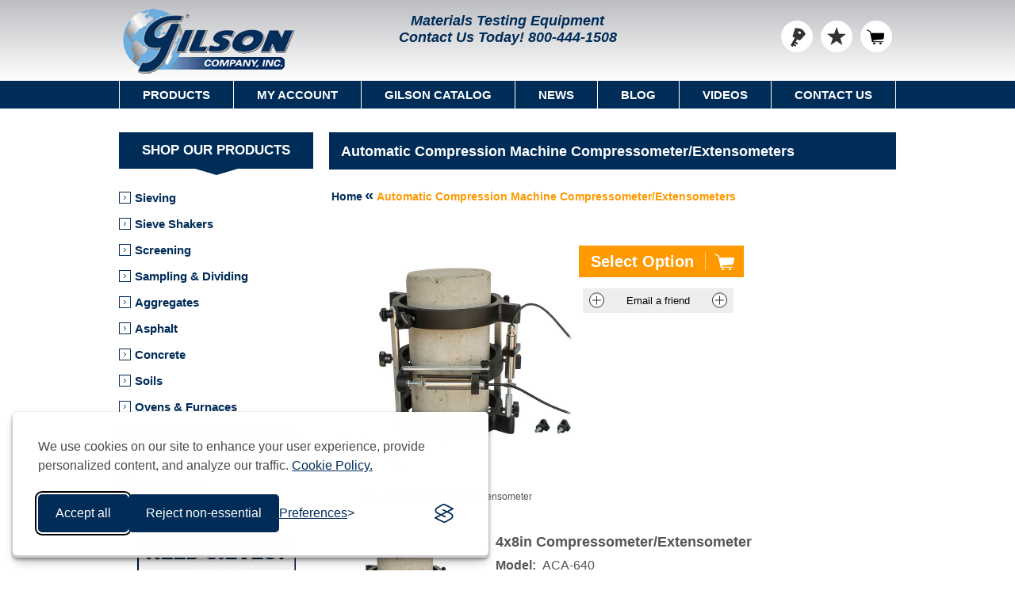

--- FILE ---
content_type: text/html; charset=utf-8
request_url: https://www.google.com/recaptcha/api2/anchor?ar=1&k=6LddL64UAAAAAEpKLywK3ROYBaMvkEnyXGhmwB6N&co=aHR0cHM6Ly93d3cuZ2xvYmFsZ2lsc29uLmNvbTo0NDM.&hl=en&v=PoyoqOPhxBO7pBk68S4YbpHZ&size=normal&anchor-ms=20000&execute-ms=30000&cb=yn25s06anoyh
body_size: 49406
content:
<!DOCTYPE HTML><html dir="ltr" lang="en"><head><meta http-equiv="Content-Type" content="text/html; charset=UTF-8">
<meta http-equiv="X-UA-Compatible" content="IE=edge">
<title>reCAPTCHA</title>
<style type="text/css">
/* cyrillic-ext */
@font-face {
  font-family: 'Roboto';
  font-style: normal;
  font-weight: 400;
  font-stretch: 100%;
  src: url(//fonts.gstatic.com/s/roboto/v48/KFO7CnqEu92Fr1ME7kSn66aGLdTylUAMa3GUBHMdazTgWw.woff2) format('woff2');
  unicode-range: U+0460-052F, U+1C80-1C8A, U+20B4, U+2DE0-2DFF, U+A640-A69F, U+FE2E-FE2F;
}
/* cyrillic */
@font-face {
  font-family: 'Roboto';
  font-style: normal;
  font-weight: 400;
  font-stretch: 100%;
  src: url(//fonts.gstatic.com/s/roboto/v48/KFO7CnqEu92Fr1ME7kSn66aGLdTylUAMa3iUBHMdazTgWw.woff2) format('woff2');
  unicode-range: U+0301, U+0400-045F, U+0490-0491, U+04B0-04B1, U+2116;
}
/* greek-ext */
@font-face {
  font-family: 'Roboto';
  font-style: normal;
  font-weight: 400;
  font-stretch: 100%;
  src: url(//fonts.gstatic.com/s/roboto/v48/KFO7CnqEu92Fr1ME7kSn66aGLdTylUAMa3CUBHMdazTgWw.woff2) format('woff2');
  unicode-range: U+1F00-1FFF;
}
/* greek */
@font-face {
  font-family: 'Roboto';
  font-style: normal;
  font-weight: 400;
  font-stretch: 100%;
  src: url(//fonts.gstatic.com/s/roboto/v48/KFO7CnqEu92Fr1ME7kSn66aGLdTylUAMa3-UBHMdazTgWw.woff2) format('woff2');
  unicode-range: U+0370-0377, U+037A-037F, U+0384-038A, U+038C, U+038E-03A1, U+03A3-03FF;
}
/* math */
@font-face {
  font-family: 'Roboto';
  font-style: normal;
  font-weight: 400;
  font-stretch: 100%;
  src: url(//fonts.gstatic.com/s/roboto/v48/KFO7CnqEu92Fr1ME7kSn66aGLdTylUAMawCUBHMdazTgWw.woff2) format('woff2');
  unicode-range: U+0302-0303, U+0305, U+0307-0308, U+0310, U+0312, U+0315, U+031A, U+0326-0327, U+032C, U+032F-0330, U+0332-0333, U+0338, U+033A, U+0346, U+034D, U+0391-03A1, U+03A3-03A9, U+03B1-03C9, U+03D1, U+03D5-03D6, U+03F0-03F1, U+03F4-03F5, U+2016-2017, U+2034-2038, U+203C, U+2040, U+2043, U+2047, U+2050, U+2057, U+205F, U+2070-2071, U+2074-208E, U+2090-209C, U+20D0-20DC, U+20E1, U+20E5-20EF, U+2100-2112, U+2114-2115, U+2117-2121, U+2123-214F, U+2190, U+2192, U+2194-21AE, U+21B0-21E5, U+21F1-21F2, U+21F4-2211, U+2213-2214, U+2216-22FF, U+2308-230B, U+2310, U+2319, U+231C-2321, U+2336-237A, U+237C, U+2395, U+239B-23B7, U+23D0, U+23DC-23E1, U+2474-2475, U+25AF, U+25B3, U+25B7, U+25BD, U+25C1, U+25CA, U+25CC, U+25FB, U+266D-266F, U+27C0-27FF, U+2900-2AFF, U+2B0E-2B11, U+2B30-2B4C, U+2BFE, U+3030, U+FF5B, U+FF5D, U+1D400-1D7FF, U+1EE00-1EEFF;
}
/* symbols */
@font-face {
  font-family: 'Roboto';
  font-style: normal;
  font-weight: 400;
  font-stretch: 100%;
  src: url(//fonts.gstatic.com/s/roboto/v48/KFO7CnqEu92Fr1ME7kSn66aGLdTylUAMaxKUBHMdazTgWw.woff2) format('woff2');
  unicode-range: U+0001-000C, U+000E-001F, U+007F-009F, U+20DD-20E0, U+20E2-20E4, U+2150-218F, U+2190, U+2192, U+2194-2199, U+21AF, U+21E6-21F0, U+21F3, U+2218-2219, U+2299, U+22C4-22C6, U+2300-243F, U+2440-244A, U+2460-24FF, U+25A0-27BF, U+2800-28FF, U+2921-2922, U+2981, U+29BF, U+29EB, U+2B00-2BFF, U+4DC0-4DFF, U+FFF9-FFFB, U+10140-1018E, U+10190-1019C, U+101A0, U+101D0-101FD, U+102E0-102FB, U+10E60-10E7E, U+1D2C0-1D2D3, U+1D2E0-1D37F, U+1F000-1F0FF, U+1F100-1F1AD, U+1F1E6-1F1FF, U+1F30D-1F30F, U+1F315, U+1F31C, U+1F31E, U+1F320-1F32C, U+1F336, U+1F378, U+1F37D, U+1F382, U+1F393-1F39F, U+1F3A7-1F3A8, U+1F3AC-1F3AF, U+1F3C2, U+1F3C4-1F3C6, U+1F3CA-1F3CE, U+1F3D4-1F3E0, U+1F3ED, U+1F3F1-1F3F3, U+1F3F5-1F3F7, U+1F408, U+1F415, U+1F41F, U+1F426, U+1F43F, U+1F441-1F442, U+1F444, U+1F446-1F449, U+1F44C-1F44E, U+1F453, U+1F46A, U+1F47D, U+1F4A3, U+1F4B0, U+1F4B3, U+1F4B9, U+1F4BB, U+1F4BF, U+1F4C8-1F4CB, U+1F4D6, U+1F4DA, U+1F4DF, U+1F4E3-1F4E6, U+1F4EA-1F4ED, U+1F4F7, U+1F4F9-1F4FB, U+1F4FD-1F4FE, U+1F503, U+1F507-1F50B, U+1F50D, U+1F512-1F513, U+1F53E-1F54A, U+1F54F-1F5FA, U+1F610, U+1F650-1F67F, U+1F687, U+1F68D, U+1F691, U+1F694, U+1F698, U+1F6AD, U+1F6B2, U+1F6B9-1F6BA, U+1F6BC, U+1F6C6-1F6CF, U+1F6D3-1F6D7, U+1F6E0-1F6EA, U+1F6F0-1F6F3, U+1F6F7-1F6FC, U+1F700-1F7FF, U+1F800-1F80B, U+1F810-1F847, U+1F850-1F859, U+1F860-1F887, U+1F890-1F8AD, U+1F8B0-1F8BB, U+1F8C0-1F8C1, U+1F900-1F90B, U+1F93B, U+1F946, U+1F984, U+1F996, U+1F9E9, U+1FA00-1FA6F, U+1FA70-1FA7C, U+1FA80-1FA89, U+1FA8F-1FAC6, U+1FACE-1FADC, U+1FADF-1FAE9, U+1FAF0-1FAF8, U+1FB00-1FBFF;
}
/* vietnamese */
@font-face {
  font-family: 'Roboto';
  font-style: normal;
  font-weight: 400;
  font-stretch: 100%;
  src: url(//fonts.gstatic.com/s/roboto/v48/KFO7CnqEu92Fr1ME7kSn66aGLdTylUAMa3OUBHMdazTgWw.woff2) format('woff2');
  unicode-range: U+0102-0103, U+0110-0111, U+0128-0129, U+0168-0169, U+01A0-01A1, U+01AF-01B0, U+0300-0301, U+0303-0304, U+0308-0309, U+0323, U+0329, U+1EA0-1EF9, U+20AB;
}
/* latin-ext */
@font-face {
  font-family: 'Roboto';
  font-style: normal;
  font-weight: 400;
  font-stretch: 100%;
  src: url(//fonts.gstatic.com/s/roboto/v48/KFO7CnqEu92Fr1ME7kSn66aGLdTylUAMa3KUBHMdazTgWw.woff2) format('woff2');
  unicode-range: U+0100-02BA, U+02BD-02C5, U+02C7-02CC, U+02CE-02D7, U+02DD-02FF, U+0304, U+0308, U+0329, U+1D00-1DBF, U+1E00-1E9F, U+1EF2-1EFF, U+2020, U+20A0-20AB, U+20AD-20C0, U+2113, U+2C60-2C7F, U+A720-A7FF;
}
/* latin */
@font-face {
  font-family: 'Roboto';
  font-style: normal;
  font-weight: 400;
  font-stretch: 100%;
  src: url(//fonts.gstatic.com/s/roboto/v48/KFO7CnqEu92Fr1ME7kSn66aGLdTylUAMa3yUBHMdazQ.woff2) format('woff2');
  unicode-range: U+0000-00FF, U+0131, U+0152-0153, U+02BB-02BC, U+02C6, U+02DA, U+02DC, U+0304, U+0308, U+0329, U+2000-206F, U+20AC, U+2122, U+2191, U+2193, U+2212, U+2215, U+FEFF, U+FFFD;
}
/* cyrillic-ext */
@font-face {
  font-family: 'Roboto';
  font-style: normal;
  font-weight: 500;
  font-stretch: 100%;
  src: url(//fonts.gstatic.com/s/roboto/v48/KFO7CnqEu92Fr1ME7kSn66aGLdTylUAMa3GUBHMdazTgWw.woff2) format('woff2');
  unicode-range: U+0460-052F, U+1C80-1C8A, U+20B4, U+2DE0-2DFF, U+A640-A69F, U+FE2E-FE2F;
}
/* cyrillic */
@font-face {
  font-family: 'Roboto';
  font-style: normal;
  font-weight: 500;
  font-stretch: 100%;
  src: url(//fonts.gstatic.com/s/roboto/v48/KFO7CnqEu92Fr1ME7kSn66aGLdTylUAMa3iUBHMdazTgWw.woff2) format('woff2');
  unicode-range: U+0301, U+0400-045F, U+0490-0491, U+04B0-04B1, U+2116;
}
/* greek-ext */
@font-face {
  font-family: 'Roboto';
  font-style: normal;
  font-weight: 500;
  font-stretch: 100%;
  src: url(//fonts.gstatic.com/s/roboto/v48/KFO7CnqEu92Fr1ME7kSn66aGLdTylUAMa3CUBHMdazTgWw.woff2) format('woff2');
  unicode-range: U+1F00-1FFF;
}
/* greek */
@font-face {
  font-family: 'Roboto';
  font-style: normal;
  font-weight: 500;
  font-stretch: 100%;
  src: url(//fonts.gstatic.com/s/roboto/v48/KFO7CnqEu92Fr1ME7kSn66aGLdTylUAMa3-UBHMdazTgWw.woff2) format('woff2');
  unicode-range: U+0370-0377, U+037A-037F, U+0384-038A, U+038C, U+038E-03A1, U+03A3-03FF;
}
/* math */
@font-face {
  font-family: 'Roboto';
  font-style: normal;
  font-weight: 500;
  font-stretch: 100%;
  src: url(//fonts.gstatic.com/s/roboto/v48/KFO7CnqEu92Fr1ME7kSn66aGLdTylUAMawCUBHMdazTgWw.woff2) format('woff2');
  unicode-range: U+0302-0303, U+0305, U+0307-0308, U+0310, U+0312, U+0315, U+031A, U+0326-0327, U+032C, U+032F-0330, U+0332-0333, U+0338, U+033A, U+0346, U+034D, U+0391-03A1, U+03A3-03A9, U+03B1-03C9, U+03D1, U+03D5-03D6, U+03F0-03F1, U+03F4-03F5, U+2016-2017, U+2034-2038, U+203C, U+2040, U+2043, U+2047, U+2050, U+2057, U+205F, U+2070-2071, U+2074-208E, U+2090-209C, U+20D0-20DC, U+20E1, U+20E5-20EF, U+2100-2112, U+2114-2115, U+2117-2121, U+2123-214F, U+2190, U+2192, U+2194-21AE, U+21B0-21E5, U+21F1-21F2, U+21F4-2211, U+2213-2214, U+2216-22FF, U+2308-230B, U+2310, U+2319, U+231C-2321, U+2336-237A, U+237C, U+2395, U+239B-23B7, U+23D0, U+23DC-23E1, U+2474-2475, U+25AF, U+25B3, U+25B7, U+25BD, U+25C1, U+25CA, U+25CC, U+25FB, U+266D-266F, U+27C0-27FF, U+2900-2AFF, U+2B0E-2B11, U+2B30-2B4C, U+2BFE, U+3030, U+FF5B, U+FF5D, U+1D400-1D7FF, U+1EE00-1EEFF;
}
/* symbols */
@font-face {
  font-family: 'Roboto';
  font-style: normal;
  font-weight: 500;
  font-stretch: 100%;
  src: url(//fonts.gstatic.com/s/roboto/v48/KFO7CnqEu92Fr1ME7kSn66aGLdTylUAMaxKUBHMdazTgWw.woff2) format('woff2');
  unicode-range: U+0001-000C, U+000E-001F, U+007F-009F, U+20DD-20E0, U+20E2-20E4, U+2150-218F, U+2190, U+2192, U+2194-2199, U+21AF, U+21E6-21F0, U+21F3, U+2218-2219, U+2299, U+22C4-22C6, U+2300-243F, U+2440-244A, U+2460-24FF, U+25A0-27BF, U+2800-28FF, U+2921-2922, U+2981, U+29BF, U+29EB, U+2B00-2BFF, U+4DC0-4DFF, U+FFF9-FFFB, U+10140-1018E, U+10190-1019C, U+101A0, U+101D0-101FD, U+102E0-102FB, U+10E60-10E7E, U+1D2C0-1D2D3, U+1D2E0-1D37F, U+1F000-1F0FF, U+1F100-1F1AD, U+1F1E6-1F1FF, U+1F30D-1F30F, U+1F315, U+1F31C, U+1F31E, U+1F320-1F32C, U+1F336, U+1F378, U+1F37D, U+1F382, U+1F393-1F39F, U+1F3A7-1F3A8, U+1F3AC-1F3AF, U+1F3C2, U+1F3C4-1F3C6, U+1F3CA-1F3CE, U+1F3D4-1F3E0, U+1F3ED, U+1F3F1-1F3F3, U+1F3F5-1F3F7, U+1F408, U+1F415, U+1F41F, U+1F426, U+1F43F, U+1F441-1F442, U+1F444, U+1F446-1F449, U+1F44C-1F44E, U+1F453, U+1F46A, U+1F47D, U+1F4A3, U+1F4B0, U+1F4B3, U+1F4B9, U+1F4BB, U+1F4BF, U+1F4C8-1F4CB, U+1F4D6, U+1F4DA, U+1F4DF, U+1F4E3-1F4E6, U+1F4EA-1F4ED, U+1F4F7, U+1F4F9-1F4FB, U+1F4FD-1F4FE, U+1F503, U+1F507-1F50B, U+1F50D, U+1F512-1F513, U+1F53E-1F54A, U+1F54F-1F5FA, U+1F610, U+1F650-1F67F, U+1F687, U+1F68D, U+1F691, U+1F694, U+1F698, U+1F6AD, U+1F6B2, U+1F6B9-1F6BA, U+1F6BC, U+1F6C6-1F6CF, U+1F6D3-1F6D7, U+1F6E0-1F6EA, U+1F6F0-1F6F3, U+1F6F7-1F6FC, U+1F700-1F7FF, U+1F800-1F80B, U+1F810-1F847, U+1F850-1F859, U+1F860-1F887, U+1F890-1F8AD, U+1F8B0-1F8BB, U+1F8C0-1F8C1, U+1F900-1F90B, U+1F93B, U+1F946, U+1F984, U+1F996, U+1F9E9, U+1FA00-1FA6F, U+1FA70-1FA7C, U+1FA80-1FA89, U+1FA8F-1FAC6, U+1FACE-1FADC, U+1FADF-1FAE9, U+1FAF0-1FAF8, U+1FB00-1FBFF;
}
/* vietnamese */
@font-face {
  font-family: 'Roboto';
  font-style: normal;
  font-weight: 500;
  font-stretch: 100%;
  src: url(//fonts.gstatic.com/s/roboto/v48/KFO7CnqEu92Fr1ME7kSn66aGLdTylUAMa3OUBHMdazTgWw.woff2) format('woff2');
  unicode-range: U+0102-0103, U+0110-0111, U+0128-0129, U+0168-0169, U+01A0-01A1, U+01AF-01B0, U+0300-0301, U+0303-0304, U+0308-0309, U+0323, U+0329, U+1EA0-1EF9, U+20AB;
}
/* latin-ext */
@font-face {
  font-family: 'Roboto';
  font-style: normal;
  font-weight: 500;
  font-stretch: 100%;
  src: url(//fonts.gstatic.com/s/roboto/v48/KFO7CnqEu92Fr1ME7kSn66aGLdTylUAMa3KUBHMdazTgWw.woff2) format('woff2');
  unicode-range: U+0100-02BA, U+02BD-02C5, U+02C7-02CC, U+02CE-02D7, U+02DD-02FF, U+0304, U+0308, U+0329, U+1D00-1DBF, U+1E00-1E9F, U+1EF2-1EFF, U+2020, U+20A0-20AB, U+20AD-20C0, U+2113, U+2C60-2C7F, U+A720-A7FF;
}
/* latin */
@font-face {
  font-family: 'Roboto';
  font-style: normal;
  font-weight: 500;
  font-stretch: 100%;
  src: url(//fonts.gstatic.com/s/roboto/v48/KFO7CnqEu92Fr1ME7kSn66aGLdTylUAMa3yUBHMdazQ.woff2) format('woff2');
  unicode-range: U+0000-00FF, U+0131, U+0152-0153, U+02BB-02BC, U+02C6, U+02DA, U+02DC, U+0304, U+0308, U+0329, U+2000-206F, U+20AC, U+2122, U+2191, U+2193, U+2212, U+2215, U+FEFF, U+FFFD;
}
/* cyrillic-ext */
@font-face {
  font-family: 'Roboto';
  font-style: normal;
  font-weight: 900;
  font-stretch: 100%;
  src: url(//fonts.gstatic.com/s/roboto/v48/KFO7CnqEu92Fr1ME7kSn66aGLdTylUAMa3GUBHMdazTgWw.woff2) format('woff2');
  unicode-range: U+0460-052F, U+1C80-1C8A, U+20B4, U+2DE0-2DFF, U+A640-A69F, U+FE2E-FE2F;
}
/* cyrillic */
@font-face {
  font-family: 'Roboto';
  font-style: normal;
  font-weight: 900;
  font-stretch: 100%;
  src: url(//fonts.gstatic.com/s/roboto/v48/KFO7CnqEu92Fr1ME7kSn66aGLdTylUAMa3iUBHMdazTgWw.woff2) format('woff2');
  unicode-range: U+0301, U+0400-045F, U+0490-0491, U+04B0-04B1, U+2116;
}
/* greek-ext */
@font-face {
  font-family: 'Roboto';
  font-style: normal;
  font-weight: 900;
  font-stretch: 100%;
  src: url(//fonts.gstatic.com/s/roboto/v48/KFO7CnqEu92Fr1ME7kSn66aGLdTylUAMa3CUBHMdazTgWw.woff2) format('woff2');
  unicode-range: U+1F00-1FFF;
}
/* greek */
@font-face {
  font-family: 'Roboto';
  font-style: normal;
  font-weight: 900;
  font-stretch: 100%;
  src: url(//fonts.gstatic.com/s/roboto/v48/KFO7CnqEu92Fr1ME7kSn66aGLdTylUAMa3-UBHMdazTgWw.woff2) format('woff2');
  unicode-range: U+0370-0377, U+037A-037F, U+0384-038A, U+038C, U+038E-03A1, U+03A3-03FF;
}
/* math */
@font-face {
  font-family: 'Roboto';
  font-style: normal;
  font-weight: 900;
  font-stretch: 100%;
  src: url(//fonts.gstatic.com/s/roboto/v48/KFO7CnqEu92Fr1ME7kSn66aGLdTylUAMawCUBHMdazTgWw.woff2) format('woff2');
  unicode-range: U+0302-0303, U+0305, U+0307-0308, U+0310, U+0312, U+0315, U+031A, U+0326-0327, U+032C, U+032F-0330, U+0332-0333, U+0338, U+033A, U+0346, U+034D, U+0391-03A1, U+03A3-03A9, U+03B1-03C9, U+03D1, U+03D5-03D6, U+03F0-03F1, U+03F4-03F5, U+2016-2017, U+2034-2038, U+203C, U+2040, U+2043, U+2047, U+2050, U+2057, U+205F, U+2070-2071, U+2074-208E, U+2090-209C, U+20D0-20DC, U+20E1, U+20E5-20EF, U+2100-2112, U+2114-2115, U+2117-2121, U+2123-214F, U+2190, U+2192, U+2194-21AE, U+21B0-21E5, U+21F1-21F2, U+21F4-2211, U+2213-2214, U+2216-22FF, U+2308-230B, U+2310, U+2319, U+231C-2321, U+2336-237A, U+237C, U+2395, U+239B-23B7, U+23D0, U+23DC-23E1, U+2474-2475, U+25AF, U+25B3, U+25B7, U+25BD, U+25C1, U+25CA, U+25CC, U+25FB, U+266D-266F, U+27C0-27FF, U+2900-2AFF, U+2B0E-2B11, U+2B30-2B4C, U+2BFE, U+3030, U+FF5B, U+FF5D, U+1D400-1D7FF, U+1EE00-1EEFF;
}
/* symbols */
@font-face {
  font-family: 'Roboto';
  font-style: normal;
  font-weight: 900;
  font-stretch: 100%;
  src: url(//fonts.gstatic.com/s/roboto/v48/KFO7CnqEu92Fr1ME7kSn66aGLdTylUAMaxKUBHMdazTgWw.woff2) format('woff2');
  unicode-range: U+0001-000C, U+000E-001F, U+007F-009F, U+20DD-20E0, U+20E2-20E4, U+2150-218F, U+2190, U+2192, U+2194-2199, U+21AF, U+21E6-21F0, U+21F3, U+2218-2219, U+2299, U+22C4-22C6, U+2300-243F, U+2440-244A, U+2460-24FF, U+25A0-27BF, U+2800-28FF, U+2921-2922, U+2981, U+29BF, U+29EB, U+2B00-2BFF, U+4DC0-4DFF, U+FFF9-FFFB, U+10140-1018E, U+10190-1019C, U+101A0, U+101D0-101FD, U+102E0-102FB, U+10E60-10E7E, U+1D2C0-1D2D3, U+1D2E0-1D37F, U+1F000-1F0FF, U+1F100-1F1AD, U+1F1E6-1F1FF, U+1F30D-1F30F, U+1F315, U+1F31C, U+1F31E, U+1F320-1F32C, U+1F336, U+1F378, U+1F37D, U+1F382, U+1F393-1F39F, U+1F3A7-1F3A8, U+1F3AC-1F3AF, U+1F3C2, U+1F3C4-1F3C6, U+1F3CA-1F3CE, U+1F3D4-1F3E0, U+1F3ED, U+1F3F1-1F3F3, U+1F3F5-1F3F7, U+1F408, U+1F415, U+1F41F, U+1F426, U+1F43F, U+1F441-1F442, U+1F444, U+1F446-1F449, U+1F44C-1F44E, U+1F453, U+1F46A, U+1F47D, U+1F4A3, U+1F4B0, U+1F4B3, U+1F4B9, U+1F4BB, U+1F4BF, U+1F4C8-1F4CB, U+1F4D6, U+1F4DA, U+1F4DF, U+1F4E3-1F4E6, U+1F4EA-1F4ED, U+1F4F7, U+1F4F9-1F4FB, U+1F4FD-1F4FE, U+1F503, U+1F507-1F50B, U+1F50D, U+1F512-1F513, U+1F53E-1F54A, U+1F54F-1F5FA, U+1F610, U+1F650-1F67F, U+1F687, U+1F68D, U+1F691, U+1F694, U+1F698, U+1F6AD, U+1F6B2, U+1F6B9-1F6BA, U+1F6BC, U+1F6C6-1F6CF, U+1F6D3-1F6D7, U+1F6E0-1F6EA, U+1F6F0-1F6F3, U+1F6F7-1F6FC, U+1F700-1F7FF, U+1F800-1F80B, U+1F810-1F847, U+1F850-1F859, U+1F860-1F887, U+1F890-1F8AD, U+1F8B0-1F8BB, U+1F8C0-1F8C1, U+1F900-1F90B, U+1F93B, U+1F946, U+1F984, U+1F996, U+1F9E9, U+1FA00-1FA6F, U+1FA70-1FA7C, U+1FA80-1FA89, U+1FA8F-1FAC6, U+1FACE-1FADC, U+1FADF-1FAE9, U+1FAF0-1FAF8, U+1FB00-1FBFF;
}
/* vietnamese */
@font-face {
  font-family: 'Roboto';
  font-style: normal;
  font-weight: 900;
  font-stretch: 100%;
  src: url(//fonts.gstatic.com/s/roboto/v48/KFO7CnqEu92Fr1ME7kSn66aGLdTylUAMa3OUBHMdazTgWw.woff2) format('woff2');
  unicode-range: U+0102-0103, U+0110-0111, U+0128-0129, U+0168-0169, U+01A0-01A1, U+01AF-01B0, U+0300-0301, U+0303-0304, U+0308-0309, U+0323, U+0329, U+1EA0-1EF9, U+20AB;
}
/* latin-ext */
@font-face {
  font-family: 'Roboto';
  font-style: normal;
  font-weight: 900;
  font-stretch: 100%;
  src: url(//fonts.gstatic.com/s/roboto/v48/KFO7CnqEu92Fr1ME7kSn66aGLdTylUAMa3KUBHMdazTgWw.woff2) format('woff2');
  unicode-range: U+0100-02BA, U+02BD-02C5, U+02C7-02CC, U+02CE-02D7, U+02DD-02FF, U+0304, U+0308, U+0329, U+1D00-1DBF, U+1E00-1E9F, U+1EF2-1EFF, U+2020, U+20A0-20AB, U+20AD-20C0, U+2113, U+2C60-2C7F, U+A720-A7FF;
}
/* latin */
@font-face {
  font-family: 'Roboto';
  font-style: normal;
  font-weight: 900;
  font-stretch: 100%;
  src: url(//fonts.gstatic.com/s/roboto/v48/KFO7CnqEu92Fr1ME7kSn66aGLdTylUAMa3yUBHMdazQ.woff2) format('woff2');
  unicode-range: U+0000-00FF, U+0131, U+0152-0153, U+02BB-02BC, U+02C6, U+02DA, U+02DC, U+0304, U+0308, U+0329, U+2000-206F, U+20AC, U+2122, U+2191, U+2193, U+2212, U+2215, U+FEFF, U+FFFD;
}

</style>
<link rel="stylesheet" type="text/css" href="https://www.gstatic.com/recaptcha/releases/PoyoqOPhxBO7pBk68S4YbpHZ/styles__ltr.css">
<script nonce="DO1CKr8cl94ZQITkz0R6Fg" type="text/javascript">window['__recaptcha_api'] = 'https://www.google.com/recaptcha/api2/';</script>
<script type="text/javascript" src="https://www.gstatic.com/recaptcha/releases/PoyoqOPhxBO7pBk68S4YbpHZ/recaptcha__en.js" nonce="DO1CKr8cl94ZQITkz0R6Fg">
      
    </script></head>
<body><div id="rc-anchor-alert" class="rc-anchor-alert"></div>
<input type="hidden" id="recaptcha-token" value="[base64]">
<script type="text/javascript" nonce="DO1CKr8cl94ZQITkz0R6Fg">
      recaptcha.anchor.Main.init("[\x22ainput\x22,[\x22bgdata\x22,\x22\x22,\[base64]/[base64]/UltIKytdPWE6KGE8MjA0OD9SW0grK109YT4+NnwxOTI6KChhJjY0NTEyKT09NTUyOTYmJnErMTxoLmxlbmd0aCYmKGguY2hhckNvZGVBdChxKzEpJjY0NTEyKT09NTYzMjA/[base64]/MjU1OlI/[base64]/[base64]/[base64]/[base64]/[base64]/[base64]/[base64]/[base64]/[base64]/[base64]\x22,\[base64]\\u003d\x22,\x22NcKUUcK4JcKfwopJwpDCpDgFwrtpw47DlDB+wrzCvmsnwrrDonRQFsOfwrtQw6HDnnXCnF8fwoDCicO/[base64]/CqUZHDMOaAMKnfEPCiEwcHELDnk3Dr8OwwpsDZMK/[base64]/YFssUcK2woHDsMOyw5kyAiU9woVCXE3Cty7DusOYw6XCvcKzW8KYdhPDlFYtwoorw5tOwpvCgxjDqMOhbw/DjVzDrsKewovDuhbDsW/[base64]/[base64]/[base64]/[base64]/DnWA8EkZWZi/[base64]/DoUjCgCTChcKdYEFqwpdSwrpxw4jDisOjVnkJw6zCr8KwwpTDmsK1wpjDt8OBU3XCsQZBJsK5wpvDiEcjwo1zQEPCkw1Aw5PCusKObzfCpMK4acOGw5HDhhQQEMKYwr/CohphFcORwo4qw5BSw7PDsxLDtBsLSMOew7kOw7chw44cQMOwTRrDs8KZw7otbMKFZMKwKWXCscK4CgcCw4Ixw5bCpMK+CS/Cj8OnaMOqesKFUsO5SMKdK8OAwo/CuS9XwoleRcOuEMKRwrFdw4l0YcKgZsKeSsKsJsKYw5kPG0fCjljDicObwq/DgcORQ8KKwqbDo8Kdw79REcKXFMOiw6M+wrJRw4x4wqYjwr3DvMO/woXDsEp8RcKBAMKvw5x8wrHCp8Klw7cUWzl/[base64]/woPCg8Kzw5gcNnpIw6PDnWvCvsKewo5zT8K1WMKZwpPDrmzDtMKfwoZHwqRhAsOww45MTMKSw7nDr8K7wpDCsk/[base64]/DpgxMw7DCqcOiw55HScOKQ8OKwqAWwr3Cph/DqsOYw5DDj8KPwpdWQcOKw6QncMOiwqTDtMOOwoZlTsK1wqghwrvCpnXDuMKiwr5BRsKteHtXwrTCgMKkCcK2YUA2IsOWw5NjUcOmZ8OPw48mNBowRsO6AMK1wqxlMMORc8Ovw6psw73CgzbDrsOFwo/CiWLDhcO/UFDCr8K/DsKMFcO7w7LDpwpwNsKZwrfDn8KMEcOAw7xXw6PClz4aw6ohaMKiwrLCmsOKaMO9AHXCmWYRdWE2Tz/[base64]/[base64]/Cj8KcCMOkGsKlwrpKaMOnKsK7wo0hG3J5Oi9/wqzDrFLDv1wgCMK7RmXDisKUDkrCtsK0GcOFw4plJEvCgBpeXRTDoHRGwqV0wp/DoWAqw6gqJsKtdl41A8Ovw64QwpVCWkwTKMO3wowtRsKQIcKqVcOwOzvCnsOJwrJKwrbDvMKCw7fDtcOCFybDt8KqdcO1CMK5XiHDmiPCr8Okw53CgsKow45mworCp8KAw6PCoMK8WmROSsOpwolswpbDnDggaG/CrUwLTMOFw4XDtcOow680XsOCCcOSdsK6w6XCoRluCsOdw4/[base64]/wo1cwqbCk8O8w5TDpwzCh8OhFjDDpB7DmsKdwqhNwqU/QzTCqcKrOj0mSV5GUSXDp2w3w6LDscKDZMOCCMKmHD8/w5h4wr/[base64]/CrlMJb2weXl0oBhVsw6zDiQFRMsOIw5fDu8Oxw4PDrsOza8O7wpnDvMOsw4HCrgdubcOJSS3Do8Oqw70sw4zDu8OMPsKqQTXDlxLClExGw6fChcK3wqdWETQXYcObOm7DrsOZw7vDk1JSVMOvYwnDmlBlw6/ClcKZaDzDpn5Gw67CtQ3CshJ7G3LCiRUWOQ87MsKXwrbDpzbDksKYBGUdw7s5wprCvkMDHsKZMxzDkQMgw4TClnwxWsOOw7fCpQVIWDjCucKmCwdWZ1rCtjtew78Jw400cl1rw6E8fcO/cMKgMhscD0NGw4/Dv8O3f2jDvD1aSTfDvU9hRcK7KsKZw5E0aXt3w5Itw6/CnCDCgsOowqpcQDvDmcOGfG/CgyUEw6h4NBhDDCh9wp/DmMO9w5fCqcKQw6jDr3TCnVBoRcOlwoFFbMKLPG/CrHpvwq3CusKVwonDusOuw7PDgg7Cmx7Dq8Okwpc0wq/CkMKrD29OXcOdw4bDoF/Cij7CiB/DrMKvFS8dEkcbHxFUwqJSw6NVwqzDmMKTw5JnwoHCi17DkyTDuBwqWMKEKEYMNcKCP8OuwoXDtMKrLhVyw5TCusKlw415wrTDm8KKYjvDp8KvYVrDml0xw7oSYsKvJkNaw5d9wqQIworCrmzCgSljw4DDnMK8w4xqdcOGwo/[base64]/B8O8DyE1QcOBwogZZFtffm3DisKew4k7w6bDtSvDvyEzdVxewohBwq7Dr8Kgwr4ywpLCkTHCr8O4LsOdw5/DvsOJcyTDkzDDpMObwpIqXQ4dw7E7wqBww6/Dj3vDs3IMKcOFbi9RwrPChxTCn8O2C8KCD8O5RcKQw77CocKrw5VvPyhdw6bDjsOywrTDusO8w4gYYsKRdcKBw7BhwpvCgUPCvsKBw6fCsUTCqnknMhXDkcKxw5UBw6rDh0XCkMOxXsKSUcKSw77DtMO/w7x7wofCoR7CqcOsw5zCt27Cg8OGdsOhFcO3bxbCqMOfMMKzIDBzwq1Bw6LDgVPDksOQw5dPwqEAAXBxwr3Du8O1w6/Cj8KpwpHDiMOYwrI7wpt4MMKNQMOrw57CssKiw5jDm8KLwokUwqDDoi1MSWIwQsOKw4kzworCnGLDoxjDg8OywovDtTrCisOcw594wpXDmD/DjDVIw7ZbA8K1aMKIcVXDrMO+wrkIPcK9UA0oMsKQwo9xw7vCnAfCscKmw7B5CG4GwpojD2AVw6lResKhOU/DrcOwYlbCpMOJDcKPI0bCmDvDscOlwqbClsKaEjlqw41Ywo01I11EZcOBEcKSwpvCmsOgbFLDksOSwrQcwoE1w61Uwp7CsMKac8OWw4XDiVnDj2/[base64]/CtX09wpw1U8KnwoLCsMKzQw8AccO+w6jDrFMZX8Kvw4TCrF3Ds8K4w71+fyRpwpbDu0rCmcONw5QlwrrDu8KbwrHDpEdHY0bCtMKfNMKqwovCosK9wocLw57CjcKSCnrDgsKLRh/Cv8Kxey/CoyXCrcODYxjCnD3Dn8Kgwp9jGcOLXcKbI8KKOwHDoMOyZ8OmBsOBH8K+wqnCkMKFS0pUw4vCi8OmU0nCs8OjEcKPC8OOwptmwq9Kd8KDw63DqsK0YcO7QTbCnUXDp8OuwrUPwqMCw5duw6LCrV/DsW3CiDfCsRPDu8OTScKKwoLCl8Otw6fDvMO0w6jDtWJ0KcOoVVrDnCYPw7zCnGJJw7tMJxLChkjCh2TCq8KeYsOCB8KZRsOqWkduX19owq1HKMOAw67DoE1zwogKwpPCh8KiIMK3w7Bvw53DpU/CoAQVJTrDr3LDtig/w505w41aezjCpcO8w5rDk8Kfw68jwqvDi8Ocwrluwo8udcONOMO6OMKDZMOJw6PCucORw4vDosK7GW06AwB4woTDjMKkVVfCiVY/B8O8PcOEw7zCqsK9B8O/XcKrwqbDpcOBwp/[base64]/CpsKGw5vCjcOBw7fDvcOpJsOLwqkqwrvCj0jDo8KnQcOXecOHegPDhWFVw7wOVsOtwrDDum1/wqYEYMOnCRXDocORw6h1woPCumMFw6LDpX19w4HDqmQSwpwzw79AeGzCjsK/K8Ouw4oOw7PCtMK9w6LCu2XDnsOqWcKPw7fClMKDWMO+wovCgGrDg8KUNVLDu1gqa8O+woTCgcKBKQ5dw4xbwqUOAn49bMODwp/DrsKjwpnCt1nCrcOtw5VSGibCo8KRSsOawp3Cqgo6wozCqMOywo0MBMOJw50WQsKNAXrCv8O2El/[base64]/DncK3w6DDusOaZMKdB1/[base64]/w7YDwqhWwp8QHGbDj3DCucKVDhVywrrCgBnChcKAwoorBsO3w6bCj3wTVsKSA23CiMOYDsOjwqUswqRxw6N0wp4dL8ODHDpTwoc3w5vCsMOvF3F2w7nDo3AQMcOiw6vCqsO1wq0zV0vDmcKyScOrQA7DtgzCiEHCicKwTmnDvjrChHXDlsK4wo/CuX8dIE4eSjwnfcK5ecOswoTCrWPDv3Ilw53CjVtgY1PDnxjDusOnwoTCom0mUMOpwrwfw6Yxw7/[base64]/LcOzCznDjcOhXMKBFcKgw4XDpgIZGyrDn0gbwoN5wqjDg8KKHcK9MsK1G8OXw7fDm8Oxwr5jw6Elw7PDoHLCtRMMdGN2w58Nw7/CtB1lckA+cAtjwrA5WXJOSMOzw5DCmyzCsh8FMMO+wp4nw58WwqHCucK3wpFId2PDrsKTIW7Cv3kJwoh8wqbCrMKmXcKVwrVVworCixlUL8OMwpvDhD7DpUfDkMKUw7llwo9CE1Vcwo/DocKUw4fCiC0pw5HDucKzw7AYRUZtw67DrhvCuiVMw6XDiyfDtjVRwpXDgALCkGoCw4bCowHDrcOZBsOIcsK1woHDlx/CmsOxKMOfVHFEwpHDv2jCmsKkwp/[base64]/ClMOYwp5Rw77CkMOjThsZEMK/[base64]/CvsK9w7sFwoPDk8OzZF5PSsOcWi7DizPDgsKbTx11UmzDnMKPGyYoeicJwqAVw5vDm2bDl8KDIMKjVXXDt8KaPRfDg8ObCSBtworCtFzDk8KewpPCmcKGw5Eswq/Dr8KMJS/DmgvDtT06w5wRwrDCuGprw6fCrGTCjxdgwpHDtDohbMOjw4jCnXnDmhJNw6Uqw7TCqMOJw5NDNSBQMcK7EsKEBcOcwqVAw4bCk8K2w70ZNwMBP8KbBRQjPHouwrTCijjCqWJlMAUGw4TDnAhJw5vDjCpIwr7CgyHDmcK3MMKeIXcNwoTCosKEwr/DqMOBw4bDoMOhwpLDuMKpwqLDpHDDk2Myw4ZPwr7DrkfCv8OvJXR0RBMNwqdTMExzwq8gLsOxMGBWUx/DncKRw7jDnMKzwoVywqxWw596YmTDhXrCrMKlWT19wqZqWMOIWMKpwoAcQsKOwqQvw6F8LmEcw60nw40WYsOeMmvCmW7Cvytrwr/Dj8KHwrXDn8KCw4vDulrCrmDCgsKrWMK/w73CgsK0IcK2w4zClyh1w7YOC8KJwoxTw65hw5fCmcKfGsO3wplEwpJYdQ3Dl8KuwrjDrRwCwojDisK7DMO0wos+woDCh1fDssKuwoHCh8KaLATDqg3DvsOCw44qwoPDh8Knwptuw5EADWDDrkjCkl/Cn8OzOsKyw48mMxHDrsOMwqVPfEjDpcKiw57DtHzCtcO4w57DpMO9eXd1VcKMMA3CtsKYw7McM8KXw7VKwqoHw77Cn8OrKkPDrMKydy4iZcOCw5t0Z0tOEFjCqwXDnWk5wpN0wrgpPgYGV8ObwolhSC7CjgrCtXQ5w6drd2/[base64]/DuirDpkYbwrMaRMOaACJ4w5LDukDCkAdadTzCvglsUcKfbMOXwoDDnWgSwrxEd8OOw4TDtsKQKMKfw4vDnsKaw5FEw54iVMKzwrrDucKFABxmY8OPS8OGOsOfw6JMXWtxwro/[base64]/wqXCqsKWIMKsLHY2YV/CvsKaV8OdVsOYbFkuAGjDjcKQV8OJw7jDoSHDmlF0VVPDgBc9Ykoww6PDjxvCmgPDi3XDmMOhwonDtMOEGsOiDcKgwpBMb3NOYMK2w6vCr8K6YsOWAXVwA8O/w7Vrw7LDjSZqw5rDscOywpwkwrZiw7fCszXChmTDg1vCi8KZZ8KKcjZ+wo3DgELDnEp2dlnDnxLCs8O4w7rCssOeQGFCwqrDrMKfVGDCnMOVw4xTw7dsdcK0LsOUFsKFwopMScO5w7J3w4TDu0RdPAJBJ8Oaw6hJG8OvQyMCNVkkTcKfZMO8wqoswqMnwoh2T8O/MsK9NsOtUx/CqS1cw7hNw5XCsMKjZBpUVsKEwq8zI1jDhm/CggzDtCVcAiLCqgEfTcK/NcKPZ1LClsKVwqTCsGDCosOHw5RkLTRzw5tYwqTCukphw4jDgVQtRz7DsMKvdjRbw5xYwqk+w6zCggsgwovDkcKpBSk4AF9+wqRfwo/[base64]/w7c1JQtaw445wrBQeBLDvRBbEsKXDsO5fcKFwoRdw74MwpTDqkpdYk/CoHI/w69fDQsXEsKvw7LCqA8qfHHCgW/[base64]/ClsOlw57DoMOyw6vDsy3DgsODw6/CrXpAwrDDkcOYwpPChsKecE7Cm8KqwoRFwrw7wprDksKmw5lLwq0vNBtsScO3ICPDkjjCqMOATsKiF8KLw5fDhsOMC8Opw5xuLsOYLB/CiQ80w7QkdsO6fsK5bA07w7oRNMKIPWDDksKlJhbDg8KDVMO+SUbCgVh+NgzCsyPDt1FoLsOKf0d3w7vDrBPCl8OHwqoGw6BNwojDgMOIw6BhbXTDiMOewqjDq0/DtMKrYcKrwq7DkEjCvE7DiMOKw7fDiDZQMcO7KAPChT3DrMOfw7bCljgBJmXCpG3DisOnMMKow4DDrSTCrlrClAV3w77DrcKvEELChjMcTQ/DgcO7fMK6DGvDgWLDkMKaf8KOHcKew7DDjFU0w6LDssKqVQcHw5/DoCrDtnd3wodOwqjDtUE0Ow7ChA7CgUYWAn3DiSXClVfCkAfDmA8UNy5LM2LDvQAaOz06w5tmXcODVHssbWPDi2FNwrMIXcOTU8OURm9SQ8OewoXCokoyeMKxfMKEYcOCw4sSw491w4bCrFYFwpNlwqLDsAPCu8OPFFDCkg0Bw7jCs8Oew4Brw5x/w7VCK8Klwolrw6rDjX3DvxY7bzNcwpjCrcKURMOaY8KMSMOzw57Ci1/CsXzCqsO1Z2kkXVLDvUByLMKPKB9JHMKYFMKuSm4GG1YDUMK5w7Abw4F1wrnDo8KZFsO8wrM+w6zDok1xw5tBSsK/wqYbZmEzwpoPScO8w74DP8KLw6fDvsOKw7MiwroxwoJZRGYaacOUwqoiQMOewrjDosKKw5p0DMKBBT8lwow3QsKWw7vDghUtw4DDsm5QwqRDwp7Dp8Knw6DCrsKuw5rDiVZzwrbCiz0zCivCu8Krw7ESOW9UD0fCpQHCnmxfwoRUwovDjVsJwoXCrC/DmmfCjcKwSAHDoGrDoRs8aDvCqcKvVxdBwqfDugrDhxTDsGpow5vDj8OVwqHDgSsnw4YxQ8OkAsOBw7/CmMOCf8KmYcOJwqzDtsKROsO/B8OgWcO3wonCpMKFw4Iqwq/Dijx5w4p8wqM8w4YJwpXDjDzCuxHDkMOkwqvChX07wpHDvsOYET9+wqPDlU/CpQnCjE/DnG9+wo0nw5Mpw78zVgptGmBaIcOpQMO7wogGw57DqXQwIx0HwoTCrMOmDsOxYGM8wqPDrcOAw5XDnsO9wqEqw6XDjcOUJ8K+w4bCmcOhbxcnw4TCil/Dhh3CoUrCtB3Cq1fCvnEFVzkUwpRnwrHDrEg5worCpsO2woHDlsO6wr8twoEnGcOhwqpTM24Sw7V9JsODwp5kwpE0CnkUw64/dRfCmMOVOzp+w7vDvWjDmsKhwpfCgMKXwovDgsK8McK8RsOTwpUFLUljcH/[base64]/ElLCjDXCiVDCscOJO8OhwrZkJ8KRw60DEMK9bcO/[base64]/KFFebcKPwrIqw5HCk8KKwplkwq/Dh3BvwrdfOMOpecKswrBPw7TDt8OcwobCtEZzOwfCuRQuKcOcw6jCvn0nBcK/HMKYwqvCkTkGNAfDq8KeDz3Cih8eKcOYw7HDg8ODMBDDmT7ClMKIMcKuXl7DhcKYFMKYw4XCoUZuwrbDvsOcdMKGPMOCwp7CvHcNZzXCiVzCqjJ0w4Mpw7rCucK3HMK2OMKXwr9KeTJfwp7Dt8K/[base64]/CgEgiwoXDlsOrGcOqKMKDS3M/woPDgsKKE8KTw6gjwoEdwrHDoj7Co0ceY1FvdsOrw74iOsOCw7TCkcKgw4IScANDwpXDuAPCtsKYQWZnAxHCizXDjV99Q1Zqw5PDpGVCUMKfQMO1BirCg8OOw5rDvxTDuMOoJ2TDp8O7wolKw7IeYQBOdBTDrcOTO8Oxc2t9C8O9w4Nvwq/DoyHCnkJgwrLClsO5XcOPSnjCkw02w6UBwoHDjsKTD2HCp3ckV8O5wo3CqcODQ8OYwrTCrW3DoU8lQcKsfHxOXcKWeMK5wq4Gw40PwpzCm8K6wrjCvGYRwpzCnFdnZ8Onwr8IKMKjOXAQQMOSwoHDhsOpw53Cv0zCtcKYwrzDk1/DiFLDqDrDscK6JUvDohHCpw/[base64]/DmmfCk8OYLMKhMcKuH8Oow6k6wo/Cm8OvNcORwpXCksOsVXUHwpMmwqTDtMOERcOrwpVKwprDlcORwrgiQwDCt8KgeMOoCMOdNz8Zw5EofTcTwpzDocKJwp5/SMKGCsO4EMKLwofCpH/Chxpuw5rDv8OTw5DDliHCpjQwwpQuG3/CqRdcfsOvw65Jw43Dn8KYQzI8BcKXVsO8wrfDjsOjw4LCrsO3dQXDnsOWGsK4w6vDsU7Cg8KuGm9bwoEVwoLDgsKiw7oPKMK8dl/Ds8K1w5bCigXDg8OOVMOqwq9YL0YHJztcKxZYwr7DrcKSUWJpw7vDkxUOwodObcKvw5nChsKlw4jCs2ZCfDgsfhp5LUBGw4jDnSYsJ8KFw4wLw63DvQx+TMOnV8KWXMOHwrTCj8OfBllxeDzDs3QDN8OVOl3ChhkXwq3DjMOiScK/w5/DrGXCocKUwolMw7F6ccKOwqfDisOZw4APwozDucKXwovDpSXCgiXCnWnCicKxw4bDt0XDlMO/w57DusOJL2I0wrddw6ZJMsOteQDClsKTfhHCtcOMbT7DhDrDtsKLW8O8XENUw4nCrExpw75fwpFDw5bCvg7Ch8K2KsKHwpoURj5MLcOtY8KLPEjCtXsZw6kZP2N9w4PDqsKMRl/DvXDCucOCKXbDlsOLdQt6FcKxw63Coh8Aw7rDpsK/wp3Dqk10D8K0ehIYQl4sw5QURwV3W8Kqw5toPW1gTk/DnMKjw7PCgcKtw6thdhkhwoDCsQnCmxjDnsKLwqE5S8OwHHVuw6ZfOcOQwo0hBcODw7YuwrXDqEHCncOdIMOHUMKaPMOSfsKbZcOjwrM2PTTDplzDlSxQwrBqwooEA1UbE8KCD8OiGMONasOAWcOJwo/CsXfCucKswp1KT8KiGsKdwocLBsK+aMOTwrHDmTMXwrMeYn3Ds8KJY8OLOMOlwrZ/w5nCiMO/IzoZZMOcD8Oge8KAACVWFcOCw4LCrxLDpsOiwpA5M8KlOw8WZsKVwpnCmMOOEcOMw5cTVMO+w6obI1fDl2TCicOawopJH8KJw5MfTBgEwopiC8KBPcK1w7MRWcOrNTQ+w4zChsKCwqYpw5XDicKLW1bCoUTDqnAfD8Kgw58BwpPCr3sOQEsbFV5/woggAB5ULcO9ZAs6OCLCusKZHsORwobCjcOTwpfCjQMMHcKwwrDDpw1KHcOcw7dMN1fDk1lQbxgEw7vCi8KowrnDvW/DnxVvGsKGQGISwqHDrXpnw7HDmBbCtixewr7CgHBOJzrCpkI3wonClznCicKgwpZ9S8KVwo5CLibDpg/Dhm1BCsKcwohtW8OrAEsdDGolPAbCikR8FsOOAsOfwp8FCVMqwrhhwrzCuyMHA8OObMO3dHXDonISUsOxwojCg8O4N8KIwotVw5rCsH8EPQgvA8OHYETCscOsw7w9FcOGwrQKV3ARw47Dn8ORwrLDksKjEcKsw6IqUMKIw7/DpxXCpsKGFMKdw4Qrw6zDhiEAZTPCo8KgO2dGHsOIHRtMRBDDoTTDrMOcw5rCtVQSJR0sCTnCtsOtGsKqIBoIwpASCMOBw7FyKMO+F8OywrIdAl4/wrXCg8OEXBnCrMOFwo14w5bDisKDw6zDpWbCpsOswqlED8K9Rn/Ck8OPw63DtjFRL8OIw5x5wrnDszYSw47DlsKyw4vDjsKKw4wZw57DhcKewoFwXDRKDxcbbxHCq2VJB20hfjUFwoc9w5l3e8OIw4YtKQDDv8OQM8KVwoU/w4ktw4nCrcKxZQFrDFXDkw46wrbDkhghw4TDs8OpYsKIOjLDsMOcSV/[base64]/[base64]/[base64]/ChB1MZcKjw6oJw6rCp8O6OzBFw7fCjzdTw7MVGHTCvhFnCsKbwothw6jClMKRTMOGG37CuixEwp/CisKpVQZDw4XCgEgzw6rCnQXCtMKIwohKF8OUwo4bZMOgBkrDti92w4YTw4Uvw7LCv2vDtMOue3/DmWnCm0TCnDfDnFt2wrgncVHComzCin8jD8K0w4/DmMKAIQPDiQ5Qw4XDk8O7wo9DK1TDlMKURMKCDMOTwq55NAPCscKVQjXDiMKMNX9vTMODw5vCpzPCs8KDw4/CvA3Cihscw7nDlcKRQMK0w7fCqsK8w5HCl0bDkS4HPsOANXTClCTDuWYCQsK7LzMfw5dhDzl7E8Oew4/CncKEfsKcw7nDlnY9wqAMwozCiRHDs8Oqwql3wofDvBTDhhnDkmVLe8OiBEfCrgDDjR/Ch8O6w7oJw5nChMOuFh/DrSdow79FW8K3OGTDgjEMa2rDk8Kqf3R4woFywpFTwpYXwq1EQ8KuB8OGwoRAw5YOOsOyacOTwrtIw4zDl1QGwppuwpLDm8KYw63CnghWw4HCpsOtO8OGw6XCpsOkw4U7S2sWA8OIVcOnAyU2wqcQJcOrwqnDkzE6BALCgsK/wrF6LsKYf2PDr8KaPm1YwpVvw6zDoEjCkld0BD7ClcK5J8KqwqQCdixVGBwGQcKrw7tzCMOdL8KpfiViw5LDrsKcwqQsBXzCvDvDscKqEB1eXcO0ORPCmF3CnWJ3UxEBw7TCtcKBwr/ChnDDnMOjw5ENO8KMwr7DiGTChsOMdsK9w6sLHsKWwrLDuQ/Cph3CjcOuwrfCgRvDtcKBQsO/wrTDl24yO8KZwptjScOIdRlRbsK8w54qwrpiw4PDm2gKwoPDlFNFZ2EmIsK1IAUfEnrDnXd6ajxeEigWWBvDmhfDsQ/CoT/CmMK6KTrDuCHDsVF6w4HDmggNwpg3w7/DkXPCsVdOfHbCi2ElwovDglfDm8OZemzDpDsdwrAhLkPCn8OtwqxPw4DCsyhwBwARwroKUcOfPS3CqcKsw54Wb8K2NsKSw7knw6V8wolAw5TChsKjFBvClgHCscOKYMKAw4czw4LCisO9w5vCjAvDiljDu2Apc8KDw6kZwpAowpB5IcO/[base64]/[base64]/DhcOXw5/ChBHCh0I+wqzCgMO2wpxnw6klw5jCrcKaw5QpXcK6HMKsQMKiw6nDo34KaGstw4/CpBsAwpzCjsOYw6YydsORwohVw63CgsOrwpMIwoVqEwJRdcKRwq1nw7h+HV/CjsK0CUNjw7MoTxXCjMO5w7wWI8KnwoLCiXJiwrUxw6/CtnXDmFlPw7rCmAMCCGFVI2E3f8OTwqAUw58UXMOzw7EnwqtBYC3DhcK6w7xhw5JhK8Obw7zDkCAlwrzDvTnDogBNHE8fw6MSYMKNBMKiw5s5wqwxcsKgwq/DsE3CjG7DtcOrw4/DoMOCYBjCkA7CoQwvw7Ekw5prDCYdw7DDjcKjLlxMXMOCwrd3NnV7w4ZROmrChmZ9AcKDwoMEwpNgCsO4XcKyVh4Tw5bCsi0NLlM6UsKjw6wdc8Kaw7PCtkR4wq7Cj8Ozw4hCw4liwpnCu8K6wobCtcOUF2jDmcKlwopcwqVowqh7woopYMKQYMOmw6c/w7QxKC7CgWfCosKBS8OTbBc1wrEWYcKKDAHCuSsSR8OiLMKWVcKTRMOLw4PDscONw6rCj8KlOsOqcsOTw73ColQlw6vDsDTDq8OpSkvCglIoNsO8XMONwonCuA41aMK1dsOQwppOecOTVxoefQnCoT0kw4HDi8Khw7N4wqQbIVt9NSTCt0/[base64]/wovCi8Kfw78Mw5UeKW5mMHlbVVR5w7puwqbDmsKFwqLDvFXDjcKuw5LChnAnw5Uxw480w6nCizzDr8KGwr7CpMK0w6PCpwUGTsKjUMKZw7R/QsKUw6DDv8OMPsOkasKdwp3CjWQXw4Bcw6bDksKeJsO1EGzCgMOBw4wRw5bDncOiw7HCoXwGw5nDjcOww4AHwobClkxIwopoJ8Onwr/Di8OfGwHDusOywqtBS8O/V8OWwrXDvGTDpggwwoHDkFtmw5EoEsKawo8dFsKsQsKZDW9Aw4hwb8OvA8KrKcKtQMKaZMKjfxFrwqccwoXCn8Oowo/Cm8OkL8KYVMK+bMK0wrvDjTkUTsOJLMK4PcKQwqAgwrLDk0nCjQNmwr1DMkHDpVBvHnrCoMKfw7ctwqBXF8K+McO0w4vChMK9dWXCncOvKcO5YCVCE8OPQgpHNMKow4MOw53DuTTDmDzDvAVPDlESbcORwpDDrcKaR1zDvMKMOMOXDMO3wp/DkRQnQwVywrHDrcO+wqFDw4LDkGPCryLDn1EAwoTDqGDDhEXCuhocwpA6eCtWwoTDrA3Cj8OVw5LCgDTDgMOlJMOMJsOnw4skUDwjw7tsw6kkEE/CpyvClX/CjRPCkgjDvcKGMsKcw70QwrzDqE7Ds8OtwrtcwrXDgMOvVUwWDcOGKcK9wpQCwrI/[base64]/CjwISZ3FBUCEowr1ha8O6wpprw4hxwp7DpRXDhyx5BhM9w5rCosOpfFgEwqrCpsK0w5LCqsKZKT7CvcOAQHPCrGnDl2bCrsK9w77CvAMpwqk1Uk5zEcKxfGDCkgB8V23DgsKXw5DDtcK9ehjDosOyw6IQDcKjw5DDqsOiw6bCicK2QsOywo5nw4ASwrXCp8O2wr/[base64]/Cv8O3J8OUdcO/T0/Ct8KMe8OJwoXCjBzChjBYw6DCs8KTw4vCvnfDrC/Do8O0G8K0Ckp9F8Kfw73DkcKHwqgsw4fDvcOPY8OGw6howqcbcHzDrsKrw5AMcQZFwqd2NzXCpCbCoSfCmi5pw7g1csKxwqLDoDpKwq92GU7DrQLCt8KhH1Nfw7MOVsKJwqwzRsK9w4MWFX3Cg0/DrjxYwrTDqsKEw5gjw79REAfDvMOxw7TDny8SwqvCvi/Do8OuCD1+w4BtFMOiw4RfKMOwSMKFWMKFwrfCmcKrwpEXOMOKw5MZCAfCtwAWJlfDvhttQ8K6H8OwEiguw4p7wrvDqcOTZ8OMw5fCl8OkaMOhbcOcXsK6wqvDuD7DpRYvbz0AwqXCpMKfMMO8w7nCpcKyIntCU1lgZ8OjSWbCg8O2G2DCn0g2VMKAwq/DvcO7w6FDWcKmFcOYwqlKw7YbRxPCpcOkw7LCjsKpVxYjw6kkw7DCucKcRsO6O8OoM8KaMsKMJU4NwrUqeng6VC/CqUZnw7DDpzhHwoNJFzRSZ8OEIcKswq1yN8O2FUIfwpsrMsOgw7kgNcK2w7lFwpx2OC3CssOmw5l7LMOlw5VyRsKLWjjCmXjCv27CmQ/Dmi3CjAd6ccO/asOlw4wDFyc+AsKywqXCuS8ubMKyw6JILsK2KsOTw44jwqV8wpwGw4HDjG/CpcOzOsKtGcOtBAvCrcKlwrZxB2jDu1JUw4xGw6LDl25bw4Y8WEduUEXCrwg7HsKRAMOnw7Mwb8K7w6XCgsOgwqYveSLCvcKJwpDDvcOsXcK6K1N8PEM9wrALw5d/w6E4wpTCvAPChMK/wqMow7xYO8OTOSnDqDcWwpbCjcOgwp/[base64]/w7HCpMKxw6ASKiHCsCNbwpl3U8K2bsK9wrHCsCEjSRDCjkvDpW4Qw4c3w5LDtjxgcWRZF8Kvw5paw5ZdwqIOw5rDmBLCpC3CoMK3wr3DuzgKNcKLwonDgkooRsOjwp3DjMKxw4/CsUfCp2t5cMOLU8KyJ8KpwoHDlcKeKTpuwpzCrsOYYiIDHMKeOgnCiWBMwqZ9RE1GT8OhZGXDvFnDlcOCDsODewzDkAFyYcKUX8KkwozCs1pIZMONwoXDtMKnw7rDnhhvw71iAcKIw5EDIl7DvBFjHm9Gw4tWwoQDRcOXOiJ9bsK0d2/DjHo1asO0w5YGw5rCr8OuRsKEw6jDnsKWwpY/[base64]/[base64]/e8Oxw5nDh1lkw7wNPRzCkxFcw5BaElnDgMKLwpzCvsK8wqTDrRZew7fCjsKSI8OWw7sDw5o9asOgw415FMO0w5/[base64]/w54vIWPCsMOewp0Ew43CkyPDjj7Dg8KDdsOtUgEOXcOVwqZXw6/[base64]/DolFQw4sGTMKNX8OawpdgTW4UTcOQwpt7OcKsWyzDhCvDjhomAx8TZ8KmwoVPeMKVwpUZwrdlw5fCg39Swp5odhzCnsOvUcOcLC/Dvx1lGEvDr2nDnMK/SsOTC2UTEHPCpsO+wp3DlXzCqjwLw7nCpWXCtMOOw4rDpcOUS8OHw47DscKMdCAMIMKbw7jDsWdyw5XDvB7DtsOgEgPCt0tBCmpyw43DqE7CtMK7w4PDnF4pw5J6w5V7w7QMNkLCkyzDjcKawpzDhcKnZsO5H35MPTDDnMKOQh/DrV1QwpzCrkoRw48vMwdDQgUPwqXCuMKmCTMKwq/Ck3Ngw5grwo7CrsO+IHLDnsKwwoLDkF7DkkZCw4nCqMK1MsKvwq/CgsO8w7RUwrJQCcO3VsKbG8KWw5jClMOpw47Cmm3DvhbCr8OXRsK2wq3CmMKnX8K/wrofbmHCnyvDqDZPwpnCgjlEwrjDksOYNMO2ccOgDAfDqFDDlMOFNMOSwpNXw6jCqMKPwojDkU9pFMOnJmfCrFfCuU/CgjrDhHI4wqkFR8KFw5zDgcOtwqNIYRTColNIFX/DjsK9IcKmQWhlw7s5AMO9LsO1w4nCoMOZKBzDl8KXwonDtAlmwr/CosKeI8ODScKeMz3Cr8O7csOdbioIw6QMw6jCuMOEPMOmHsOJwoXCrQPCqlEiw5bDjAPDuQE+wozCuCIlw5RwQEIzw7YPw6V8HGfDuQ/[base64]/DsMKew7bCizjCnsOkVnNjwoDDvmUzNMKSwqjDp8OnKMO8GsOhwoTCpGJDLCrDuBjDgcKOw6XDj33Dj8OHMCfDj8KYw64rBG/Cg1jCtF/CpTTDvBw2w4XCjkFhRGMrQ8KxTBJBWTrCsMOSQn0RbcOAF8K5woADw61/CMK7am0SwobCsMKJHxjDtcKYDcKBw7NfwpcvYmd3wrHCtwnDnhxrw6p/[base64]/CnSzCqgzCmcOfw41/w7pCYMKFwrzCoC/DkmjDigjDlWXDgnfChR/[base64]/[base64]/[base64]/w7cSHMOKwozCnsK0OMKAAGd6cyoCRMKIRcOPwqs/H1PCscO4wo0sDXMcw4gyDAHCjmzDn0c1w5DChMOEEjPCgxYuX8O2JsOSw5PDtAQ4w5kVw5zChgRqKMOxwo7Cp8O7wo/[base64]/[base64]/[base64]/CnMOlQcKdw6fDuMOHwrEXKylbw6/CkcOFDMOKwpAhS3PDkiTDnsO+c8OxX2EkwqPDhcKUw6Uia8OswpteGcOgw4gJCMO/w4VbecKlYHAcwpJGw5nCscKnwprClsKaesOdwpvCpWxYw7XCpV/ClcKyJsKQAcODwrEbKMKYKsKGw7cybsOUw7/Dq8KGREM8w5gnFsKMwqYdw5Yqw63DjUPCrCvCqMOMw6LCnMKPw4nCgn3CuMOKw6/CrcOpNMKnd04qHGBRZXDDrlIGw5/CgXfDu8KUQClQbcKBeFfDvQXCkTrDosOhPsOaUybDpMOsQGPCmcKAAcO/bRrDtXrDq1/DtzFIWsKBwodCwrfCsMOmw43CrUXCi3M1GUZia15aC8OwLCB3wpbDrsOLDTsdWsO1KQBNwovDsMOlwrNNw6LDmFDDjnPClcKTFEDDmnQiS0gNBVN1w7E6w5PCiF7DtsOpwq3CjAwOwrzChn8Iw5bCvBgjPCTCvX/DmcKBwqMiw5zCksOIw7jDhsK7w4t/XQRMJcOLGSczw7vCsMOjGcOwBMOrNMK7wrzCpQcbHsOubMOWwqxnw5vDvW7DqAjDmcKNw4XChk9+EMKlKmljCxPCj8OkwpkJw67ClMKvOQnCqhEEFMOXw7pHw78wwrd8wrDDvsKfZw/DpMKhw6vCiBfCpMKfa8OQw6JGw6LDrijCqMKpKsOGbGRMFMOYwqvDsE9SY8OiYsKPwoFHX8OSBgokPcOaCsKGw63CmB8aEBkGwqrDtMKDSQHDscKOw6HCqTjCn0LCkhLDsjonwqTCg8KUw4XDjXcUDU1nwpJ0RMKowrgIw6/CpzPDgD3DhlxcSArCk8Kuw5bDncOAVQjDtE/Cm2fDhS/CkMO2bsK8DsOvwqZLE8Kkw6xed8Kuwo45NsOLw7YxIlFZXDnCvsOdH0HCkQHCtDXDqEfDoxdfIcKmOShXw63CusKew48/[base64]/CgCsfG1UOJHUcw483NMOjwq54BifCjhbDpcOIwp1Jw6NJOcKLaETDrQofLsKzfgVbw5XCscKQasKaXyVZw7RtOy/CiMOOQlzDmDR/wqnCpcKDw4k/[base64]/DkR3DqMO0PAjDucKfw4/Co8K2w6vCtRAMfFQdw457wrHDlcKnw5c9GsObwoLDol97wpzCtwHDqifDvcKEw5RrwpQ+YUxUwqVxPMK/[base64]/[base64]/DkWxUw4PDohnDqjVJw6AAcMKsDSDCnMOOwr/DqsOtR8KmVcK2OUs2w7REw7oKEcOtw4LDjC/DgHtaLMKycMK7wqTCkMKFwoDCusOMwrfCt8KNWsOzPxwJCMK4MEvDucOLwrMsUTEOJnfDgsK6w6nCgTdfw5Byw6tITkfCiMKpw7zChMKUw6VjJsKEwo7DqG/Du8KwBTJQwqrDiDVaEcOdw45Ow7caV8OYbRtzHkxFw74+wqDDpgdWw6PCqcKXU1HDisKZwobDp8O6w5/DosKzwqFCw4QCw6HDoC96woHDmWtZw5bCjsKjwrdBw4fDki0Jwo3DiDzCoMKsw5Muw4QOBMOXHwtIwqTDqSvDsE3Du1fDmmrChcKac0AcwqlZw5vCuQbDicOTw5kEw49jOMOHwrDDtMK2wqXCuRoMwr/DscO/OFEbwo/Cnjtcdmxdw5nCt24aEGTCuR/Cg3HCqcOnwqfDl0PDqHrClMK4AVRewpfDkMK9wrLCjcOwJMKRwrU3YCvDuxkrwprDgQ02c8KzYcKgWFfDrw\\u003d\\u003d\x22],null,[\x22conf\x22,null,\x226LddL64UAAAAAEpKLywK3ROYBaMvkEnyXGhmwB6N\x22,0,null,null,null,1,[21,125,63,73,95,87,41,43,42,83,102,105,109,121],[1017145,420],0,null,null,null,null,0,null,0,1,700,1,null,0,\[base64]/76lBhn6iwkZoQoZnOKMAhk\\u003d\x22,0,0,null,null,1,null,0,0,null,null,null,0],\x22https://www.globalgilson.com:443\x22,null,[1,1,1],null,null,null,0,3600,[\x22https://www.google.com/intl/en/policies/privacy/\x22,\x22https://www.google.com/intl/en/policies/terms/\x22],\x22r4K12AyukW7QIk5TJiu8R4TrwdPE2fan1EU00fQ2mv4\\u003d\x22,0,0,null,1,1768861830484,0,0,[119,148],null,[204,206,255,240],\x22RC-twLZpL63OgZxcw\x22,null,null,null,null,null,\x220dAFcWeA5TSRlh6vCtlzgBKLdtOjfWvZxHROvwJHqzZpQqWA0rjpen7Sx1ksvl-ak69tU7uWIdqP5QkOYb9q9hxbrJlSKO3MmpjA\x22,1768944630388]");
    </script></body></html>